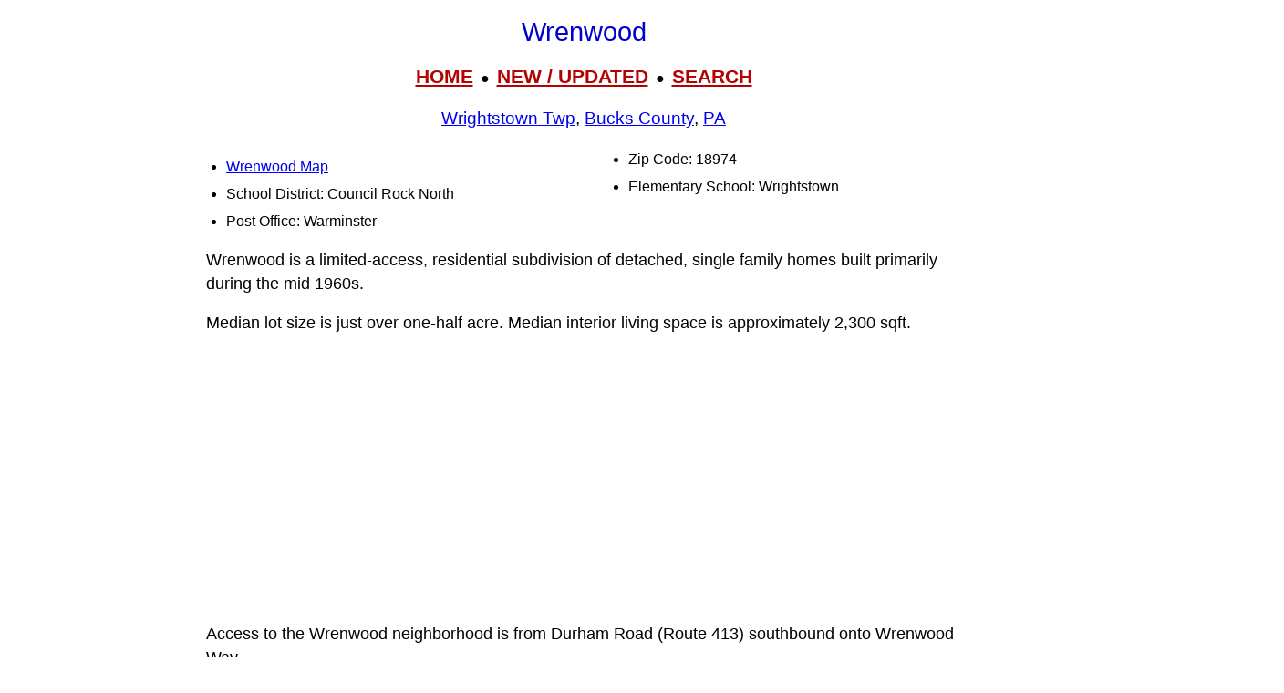

--- FILE ---
content_type: text/html; charset=UTF-8
request_url: https://www.livingplaces.com/PA/Bucks_County/Wrightstown_Township/Wrenwood.html
body_size: 5376
content:
<!DOCTYPE html>
<html lang="en">
<head>
         <meta charset="utf-8">
         <meta name="viewport" content="width=device-width, initial-scale=1">





<style>
div.kwcap {color: #900000; font-size: 14px; font-family: Verdana, sans-serif; line-height: 150%; text-align: center; cursor: pointer;}
.kw1 {color: #0000ff; font-size: 21px;}
</style>



          <title>Wrenwood, Wrightstown Township, Bucks County PA</title>




          <meta name="description" content="Wrenwood, Neighborhood, Residential Subdivision, Wrightstown Township, Bucks County PA">
<link rel="stylesheet" href="https://livingplaces.com/css/simple.css">




<!- OLD SITE pagead2 -->
</head>
<body>


<h1>Wrenwood</h1>

<div class="mtop">
<a href="/">HOME</a> &nbsp;&#9679;&nbsp; <a href="/whatsnew.html">NEW&nbsp;/&nbsp;UPDATED</a> &nbsp;&#9679;&nbsp;  <a href="/search.html">SEARCH</a>
</div>

<h3><a href="/PA/Bucks_County/Wrightstown_Township.html">Wrightstown Twp</a>, <a href="/PA/Bucks_County.html">Bucks County</a>, <a href="/PA.html">PA</a></h3>




<div class="vc2">

<ul>

<li class="mm"><a href="/PA/Bucks_County/Wrightstown_Township/Wrenwood_Map.html">Wrenwood Map</a></li>          

                                    <li>School&nbsp;District: Council&nbsp;Rock&nbsp;North</li>
                         
                                    <li>Post Office: Warminster</li>                   
                                    <li>Zip Code: 18974</li>
                                    
                                    <li>Elementary School: Wrightstown</li>
                                    
                                    
                                      
                                     
</ul>
</div>






<p>Wrenwood is a limited-access, residential subdivision of detached, single family homes built primarily during the mid 1960s.</p>
<p>Median lot size is just over one-half acre. Median interior living space is approximately 2,300 sqft.</p>
<p>Access to the Wrenwood neighborhood is from Durham Road (Route 413) southbound onto Wrenwood Way.</p>



<p><strong>Nearby Neighborhoods</strong></p><div class="variable-columns"><ul><li><a href="/PA/Bucks_County/Wrightstown_Township/Anchor_Estates.html">Anchor Estates</a></li>
<li><a href="/PA/Bucks_County/Wrightstown_Township/Anderson_Preserve.html">Anderson Preserve</a></li>
<li><a href="/PA/Bucks_County/Wrightstown_Township/Chapmans_Corner.html">Chapmans Corner</a></li>
<li><a href="/PA/Bucks_County/Wrightstown_Township/Deerfield.html">Deerfield</a></li>
<li><a href="/PA/Bucks_County/Wrightstown_Township/Estates_of_Park_Hill.html">Estates of Park Hill</a></li>
<li><a href="/PA/Bucks_County/Wrightstown_Township/Jericho_Valley.html">Jericho Valley</a></li>
<li><a href="/PA/Bucks_County/Wrightstown_Township/Matthews_Ridge.html">Matthews Ridge</a></li>
<li><a href="/PA/Bucks_County/Wrightstown_Township/Neshaminy_Cliffs.html">Neshaminy Cliffs</a></li>
<li><a href="/PA/Bucks_County/Newtown_Township/Newtown_Meadows.html">Newtown Meadows</a></li>
<li><a href="/PA/Bucks_County/Wrightstown_Township/Penns_Park_Historic_District.html">Penns Park Historic District</a></li>
<li><a href="/PA/Bucks_County/Wrightstown_Township/Warner_Meadows.html">Warner Meadows</a></li>
<li><a href="/PA/Bucks_County/Wrightstown_Township/Windy_Bush_Hills.html">Windy Bush Hills</a></li>
<li><a href="/PA/Bucks_County/Wrightstown_Township/Wrightstown.html">Wrightstown</a></li>
<li><a href="/PA/Bucks_County/Wrightstown_Township/Wrightstown_Elementary_School.html">Wrightstown Elementary School</a></li>
<li><a href="/PA/Bucks_County/Wrightstown_Township/Wrightstown_Hunt.html">Wrightstown Hunt</a></li></ul></div>



<p><strong class="pcol">Street Names</strong><br><a href="/streets/F/Flicker_Lane.html">Flicker Lane</a>&nbsp;&#8226; <a href="/streets/L/Lark_Lane.html">Lark Lane</a>&nbsp;&#8226; <a href="/streets/O/Oriole_Road.html">Oriole Road</a>&nbsp;&#8226; <a href="/streets/P/Pheasant_Lane.html">Pheasant Lane</a>&nbsp;&#8226; <a href="/streets/R/Robin_Road.html">Robin Road</a>&nbsp;&#8226; <a href="/streets/T/Thrush_Lane.html">Thrush Lane</a>&nbsp;&#8226; <a href="/streets/W/Wrenwood_Way.html">Wrenwood Way</a></p>






<hr>

            <div>

                <h3>
                    <a href="/">Home</a>
                     &#8226; 
                    <a href="/whatsnew.html">Whats New</a>
                     &#8226; 
                    <a href="/search.html">Search</a>
                     &#8226; 
                    <a href="/contact.html"> Contact</a>
                   </h3>
                        <h3>
                            <a href="/privacy.html">Privacy</a>
                             &#8226; 
                            <a href="/disclaimer.html">Disclaimer</a>
                             &#8226; &copy; 1997-2025 &#8226; The&nbsp;Gombach&nbsp;Group
                        </h3>
            </div>





<script async src="https://pagead2.googlesyndication.com/pagead/js/adsbygoogle.js?client=ca-pub-1787338219931223"
    crossorigin="anonymous"></script>
<!-- 2026-footer -->
<ins class="adsbygoogle"
    style="display:block"
    data-ad-client="ca-pub-1787338219931223"
    data-ad-slot="8378941988"
    data-ad-format="auto"
    data-full-width-responsive="true"></ins>
<script>
    (adsbygoogle = window.adsbygoogle || []).push({});
</script>
</body>
</html>



--- FILE ---
content_type: text/html; charset=utf-8
request_url: https://www.google.com/recaptcha/api2/aframe
body_size: 266
content:
<!DOCTYPE HTML><html><head><meta http-equiv="content-type" content="text/html; charset=UTF-8"></head><body><script nonce="MxI3b1spxiY_jFCV_mo1AA">/** Anti-fraud and anti-abuse applications only. See google.com/recaptcha */ try{var clients={'sodar':'https://pagead2.googlesyndication.com/pagead/sodar?'};window.addEventListener("message",function(a){try{if(a.source===window.parent){var b=JSON.parse(a.data);var c=clients[b['id']];if(c){var d=document.createElement('img');d.src=c+b['params']+'&rc='+(localStorage.getItem("rc::a")?sessionStorage.getItem("rc::b"):"");window.document.body.appendChild(d);sessionStorage.setItem("rc::e",parseInt(sessionStorage.getItem("rc::e")||0)+1);localStorage.setItem("rc::h",'1768994696566');}}}catch(b){}});window.parent.postMessage("_grecaptcha_ready", "*");}catch(b){}</script></body></html>